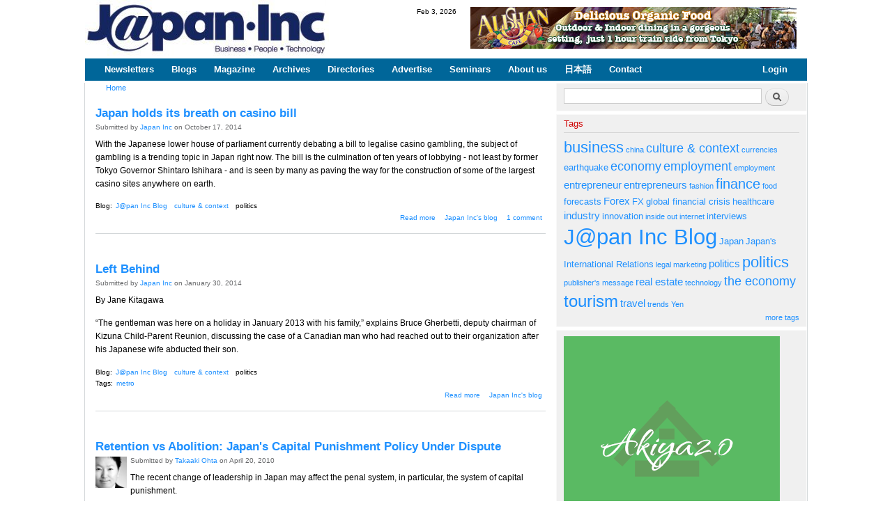

--- FILE ---
content_type: text/html; charset=utf-8
request_url: https://www.japaninc.com/politics
body_size: 10345
content:
<!DOCTYPE html PUBLIC "-//W3C//DTD XHTML+RDFa 1.0//EN"
  "http://www.w3.org/MarkUp/DTD/xhtml-rdfa-1.dtd">
<html xmlns="http://www.w3.org/1999/xhtml" xml:lang="en" version="XHTML+RDFa 1.0" dir="ltr"
  xmlns:fb="https://ogp.me/ns/fb#"
  xmlns:og="https://ogp.me/ns#">

<head profile="http://www.w3.org/1999/xhtml/vocab">
  <meta http-equiv="Content-Type" content="text/html; charset=utf-8" />
<link rel="alternate" type="application/rss+xml" title="RSS - politics" href="https://www.japaninc.com/taxonomy/term/566/feed" />
<meta name="generator" content="Drupal 7 (http://drupal.org)" />
<meta name="rights" content="Copyright (C) 2007 Japan Inc Communications KK. All Rights Reserved" />
<meta property="og:title" content="politics" />
  <title>politics | www.japaninc.com</title>
  <link type="text/css" rel="stylesheet" href="https://www.japaninc.com/files/css/css_xE-rWrJf-fncB6ztZfd2huxqgxu4WO-qwma6Xer30m4.css" media="all" />
<link type="text/css" rel="stylesheet" href="https://www.japaninc.com/files/css/css_5lar-8cz2AAdh9Rqr2so0Hr_6BFv1ewjgwqDlh0zCpM.css" media="all" />
<link type="text/css" rel="stylesheet" href="https://www.japaninc.com/files/css/css_VWGhZkkR4B4tMJA7PC_wov8dAxaI-MS03BCM3K8jjJA.css" media="screen" />
<link type="text/css" rel="stylesheet" href="https://www.japaninc.com/files/css/css_TsVRTbLFUpEZAfw-_bWPJu840QT523CPjUVJ5MRWfyk.css" media="all" />
<link type="text/css" rel="stylesheet" href="https://www.japaninc.com/files/css/css_uAcUQpLjwQAxzZIGa-urdn6XCnt9qYbNKzEgTT-Y18A.css" media="all" />
<link type="text/css" rel="stylesheet" href="https://www.japaninc.com/files/css/css_RdVU0632W_Z9EsrlFBMAz-HgpMl2SOJeFI_9-wOVcR4.css" media="all" />
<link type="text/css" rel="stylesheet" href="https://www.japaninc.com/files/css/css_2THG1eGiBIizsWFeexsNe1iDifJ00QRS9uSd03rY9co.css" media="print" />

<!--[if lte IE 7]>
<link type="text/css" rel="stylesheet" href="https://www.japaninc.com/sites/all/themes/jin/css/ie.css?sudyr9" media="all" />
<![endif]-->

<!--[if IE 6]>
<link type="text/css" rel="stylesheet" href="https://www.japaninc.com/sites/all/themes/jin/css/ie6.css?sudyr9" media="all" />
<![endif]-->
  <script type="text/javascript" src="https://www.japaninc.com/files/js/js_YD9ro0PAqY25gGWrTki6TjRUG8TdokmmxjfqpNNfzVU.js"></script>
<script type="text/javascript" src="https://www.japaninc.com/files/js/js_1kmqaL-ZHNpUzE1MbRYi4nlI_AXpH1XP9HPtnQDYngw.js"></script>
<script type="text/javascript" src="https://www.japaninc.com/files/js/js_Xdog1yvbsHUl33-wo9ctRnQMgE_3uBBG15y3yJm_2eY.js"></script>
<script type="text/javascript" src="https://www.japaninc.com/sites/all/modules/cumulus/cumulus.js?sudyr9"></script>
<script type="text/javascript" src="https://www.japaninc.com/files/js/js_4sFsdPcVmiKKxGTtjMGt_dKOqxD-8eres1yDTiDPqqE.js"></script>
<script type="text/javascript" src="https://www.googletagmanager.com/gtag/js?id=UA-3448308-1"></script>
<script type="text/javascript">
<!--//--><![CDATA[//><!--
window.dataLayer = window.dataLayer || [];function gtag(){dataLayer.push(arguments)};gtag("js", new Date());gtag("set", "developer_id.dMDhkMT", true);gtag("config", "UA-3448308-1", {"groups":"default","anonymize_ip":true});
//--><!]]>
</script>
<script type="text/javascript" src="https://www.japaninc.com/files/js/js_N23fS6ooC-uvOJ2j7mtuBbVQeGAvoXnACb9oAiqrOPE.js"></script>
<script type="text/javascript" src="https://www.japaninc.com/files/js/js__oGOYFVZw5oTFozk1ppImKAGBKVJVbv-BMn3YGvU9BE.js"></script>
<script type="text/javascript">
<!--//--><![CDATA[//><!--
jQuery.extend(Drupal.settings, {"basePath":"\/","pathPrefix":"","setHasJsCookie":0,"ajaxPageState":{"theme":"jin","theme_token":"fwJIp06mLpCrgdqFmJqnmUpiTTM7XIlso2L27AYRgKY","js":{"misc\/jquery.js":1,"misc\/jquery-extend-3.4.0.js":1,"misc\/jquery-html-prefilter-3.5.0-backport.js":1,"misc\/jquery.once.js":1,"misc\/drupal.js":1,"misc\/jquery.cookie.js":1,"misc\/jquery.form.js":1,"misc\/form-single-submit.js":1,"misc\/ajax.js":1,"sites\/all\/modules\/codefilter\/codefilter.js":1,"sites\/all\/modules\/cumulus\/cumulus.js":1,"sites\/all\/modules\/views\/js\/base.js":1,"misc\/progress.js":1,"sites\/all\/modules\/views\/js\/ajax_view.js":1,"sites\/all\/modules\/google_analytics\/googleanalytics.js":1,"https:\/\/www.googletagmanager.com\/gtag\/js?id=UA-3448308-1":1,"0":1,"sites\/all\/modules\/field_group\/field_group.js":1,"sites\/all\/themes\/jin\/js\/jin-theme.js":1},"css":{"modules\/system\/system.base.css":1,"modules\/system\/system.menus.css":1,"modules\/system\/system.messages.css":1,"modules\/system\/system.theme.css":1,"modules\/aggregator\/aggregator.css":1,"sites\/all\/modules\/codefilter\/codefilter.css":1,"modules\/comment\/comment.css":1,"modules\/field\/theme\/field.css":1,"modules\/node\/node.css":1,"modules\/search\/search.css":1,"modules\/user\/user.css":1,"sites\/all\/modules\/views\/css\/views.css":1,"sites\/all\/modules\/ctools\/css\/ctools.css":1,"sites\/all\/modules\/tagadelic\/tagadelic.css":1,"sites\/all\/modules\/taxonomy_access\/taxonomy_access.css":1,"modules\/taxonomy\/taxonomy.css":1,"sites\/all\/themes\/jin\/css\/layout.css":1,"sites\/all\/themes\/jin\/css\/style.css":1,"sites\/all\/themes\/jin\/css\/colors.css":1,"sites\/all\/themes\/jin\/css\/print.css":1,"sites\/all\/themes\/jin\/css\/ie.css":1,"sites\/all\/themes\/jin\/css\/ie6.css":1}},"views":{"ajax_path":"\/views\/ajax","ajaxViews":{"views_dom_id:e1bbe9c3a5d0ea3d46746af333dff49a":{"view_name":"latest_newsletters","view_display_id":"block_1","view_args":"","view_path":"taxonomy\/term\/566","view_base_path":null,"view_dom_id":"e1bbe9c3a5d0ea3d46746af333dff49a","pager_element":0}}},"urlIsAjaxTrusted":{"\/views\/ajax":true,"\/politics":true},"googleanalytics":{"account":["UA-3448308-1"],"trackOutbound":1,"trackMailto":1,"trackDownload":1,"trackDownloadExtensions":"7z|aac|arc|arj|asf|asx|avi|bin|csv|doc(x|m)?|dot(x|m)?|exe|flv|gif|gz|gzip|hqx|jar|jpe?g|js|mp(2|3|4|e?g)|mov(ie)?|msi|msp|pdf|phps|png|ppt(x|m)?|pot(x|m)?|pps(x|m)?|ppam|sld(x|m)?|thmx|qtm?|ra(m|r)?|sea|sit|tar|tgz|torrent|txt|wav|wma|wmv|wpd|xls(x|m|b)?|xlt(x|m)|xlam|xml|z|zip"},"field_group":{"hidden":"teaser"}});
//--><!]]>
</script>
</head>
<body class="html not-front not-logged-in one-sidebar sidebar-second page-taxonomy page-taxonomy-term page-taxonomy-term- page-taxonomy-term-566" >
  <div id="skip-link">
    <a href="#main-content" class="element-invisible element-focusable">Skip to main content</a>
  </div>
    <div id="page-wrapper"><div id="page">

  <div id="header" class="without-secondary-menu"><div class="section clearfix">

          <a href="/" title="Home" rel="home" id="logo">
        <img src="https://www.japaninc.com/local/images/japaninc-blue-logo_350x80.jpg" alt="Home" />
      </a>
    
          <div id="name-and-slogan" class="element-invisible">

                              <div id="site-name" class="element-invisible">
              <strong>
                <a href="/" title="Home" rel="home"><span>www.japaninc.com</span></a>
              </strong>
            </div>
                  
                  <div id="site-slogan" class="element-invisible">
            Japan -- Business People Technology          </div>
        
      </div> <!-- /#name-and-slogan -->
    
      <div class="region region-header">
    <div id="block-block-36" class="block block-block">

    
  <div class="content">
    Feb 3, 2026  </div>
</div>
<div id="block-block-44" class="block block-block">

    
  <div class="content">
    <a href="http://www.alishan-organics.com/cafe"> <img src="/files/alishan-cafe_468x60.png" alt="Alishan Tengu Cafe" title="Alishan Tengu Cafe"  height="60" width="468" /></a>  </div>
</div>
  </div>

          <div id="main-menu" class="navigation">
        <h2 class="element-invisible">Main menu</h2><ul id="main-menu-links" class="links clearfix"><li class="menu-3402 first"><a href="/newsletters" title="">Newsletters</a></li>
<li class="menu-3391"><a href="/japan-inc-blog" title="">Blogs</a></li>
<li class="menu-3392"><a href="/taxonomy/term/471" title="">Magazine</a></li>
<li class="menu-3393"><a href="/archives" title="">Archives</a></li>
<li class="menu-3394"><a href="/directory" title="">Directories</a></li>
<li class="menu-3395"><a href="/advertisement" title="">Advertise</a></li>
<li class="menu-3396"><a href="/entrepreneur_handbook_seminar" title="">Seminars</a></li>
<li class="menu-3397"><a href="/about" title="">About us</a></li>
<li class="menu-3398"><a href="/jp" title="">日本語</a></li>
<li class="menu-3399"><a href="/contact" title="">Contact</a></li>
<li class="menu-3400 last"><a href="/user/login" title="">Login</a></li>
</ul>      </div> <!-- /#main-menu -->
    
    
  </div></div> <!-- /.section, /#header -->

  
  
  <div id="main-wrapper" class="clearfix"><div id="main" class="clearfix">

    
    <div id="content" class="column"><div class="section">
      


    
          <div id="breadcrumb"><h2 class="element-invisible">You are here</h2><div class="breadcrumb"><a href="/">Home</a></div></div>
    



      <a id="main-content"></a>
            
            


                          <div class="region region-content">
    <div id="block-system-main" class="block block-system">

    
  <div class="content">
    <div class="term-listing-heading"><div id="taxonomy-term-566" class="taxonomy-term vocabulary-vocabulary-13">

  
  <div class="content">
      </div>

</div>
</div><div id="node-4801" class="node node-blog node-teaser clearfix">

  
  

        <h2>
      <a href="/casino-bill">Japan holds its breath on casino bill</a>
    </h2>
    
      <div class="meta submitted">
      

      

      Submitted by <a href="/user/425" title="View user profile." class="username">Japan Inc</a> on October 17, 2014    </div>
  
  <div class=" content clearfix">
    <div class="field field-name-body field-type-text-with-summary field-label-hidden"><div class="field-items"><div class="field-item even"><p>With the Japanese lower house of parliament currently debating a bill to legalise casino gambling, the subject of gambling is a trending topic in Japan right now. The bill is the culmination of ten years of lobbying - not least by former Tokyo Governor Shintaro Ishihara - and is seen by many as paving the way for the construction of some of the largest casino sites anywhere on earth.</p>
</div></div></div><div class="field field-name-taxonomy-vocabulary-13 field-type-taxonomy-term-reference field-label-inline clearfix"><h3 class="field-label">Blog: </h3><ul class="links inline"><li class="taxonomy-term-reference-0"><a href="/japan-inc-blog">J@pan Inc Blog</a></li><li class="taxonomy-term-reference-1"><a href="/culture-and-context">culture &amp; context</a></li><li class="taxonomy-term-reference-2"><a href="/politics" class="active">politics</a></li></ul></div>  </div>

      <div class="link-wrapper">
      <ul class="links inline"><li class="node-readmore first"><a href="/casino-bill" rel="tag" title="Japan holds its breath on casino bill">Read more<span class="element-invisible"> about Japan holds its breath on casino bill</span></a></li>
<li class="blog_usernames_blog"><a href="/blog/425" title="Read Japan Inc&#039;s latest blog entries.">Japan Inc&#039;s blog</a></li>
<li class="comment-comments last"><a href="/casino-bill#comments" title="Jump to the first comment of this posting.">1 comment</a></li>
</ul>    </div>
  
  
</div>
<div id="node-4747" class="node node-blog node-teaser clearfix">

  
  

        <h2>
      <a href="/metro/japan-child-abduction-laws">Left Behind</a>
    </h2>
    
      <div class="meta submitted">
      

      

      Submitted by <a href="/user/425" title="View user profile." class="username">Japan Inc</a> on January 30, 2014    </div>
  
  <div class=" content clearfix">
    <div class="field field-name-body field-type-text-with-summary field-label-hidden"><div class="field-items"><div class="field-item even"><p>By Jane Kitagawa</p>
<p>“The gentleman was here on a holiday in January 2013 with his family,” explains Bruce Gherbetti, deputy chairman of Kizuna Child-Parent Reunion, discussing the case of a Canadian man who had reached out to their organization after his Japanese wife abducted their son.</p>
</div></div></div><div class="field field-name-taxonomy-vocabulary-13 field-type-taxonomy-term-reference field-label-inline clearfix"><h3 class="field-label">Blog: </h3><ul class="links inline"><li class="taxonomy-term-reference-0"><a href="/japan-inc-blog">J@pan Inc Blog</a></li><li class="taxonomy-term-reference-1"><a href="/culture-and-context">culture &amp; context</a></li><li class="taxonomy-term-reference-2"><a href="/politics" class="active">politics</a></li></ul></div><div class="field field-name-taxonomy-vocabulary-12 field-type-taxonomy-term-reference field-label-inline clearfix"><h3 class="field-label">Tags: </h3><ul class="links inline"><li class="taxonomy-term-reference-0"><a href="/taxonomy/term/908">metro</a></li></ul></div>  </div>

      <div class="link-wrapper">
      <ul class="links inline"><li class="node-readmore first"><a href="/metro/japan-child-abduction-laws" rel="tag" title="Left Behind">Read more<span class="element-invisible"> about Left Behind</span></a></li>
<li class="blog_usernames_blog last"><a href="/blog/425" title="Read Japan Inc&#039;s latest blog entries.">Japan Inc&#039;s blog</a></li>
</ul>    </div>
  
  
</div>
<div id="node-4417" class="node node-blog node-teaser clearfix">

  
  

        <h2>
      <a href="/node/4417">Retention vs Abolition: Japan&#039;s Capital Punishment Policy Under Dispute</a>
    </h2>
    
      <div class="meta submitted">
        <div class="user-picture">
    <a href="/user/573" title="View user profile."><img src="https://www.japaninc.com/files/styles/user-profile-pictures/public/pictures/picture-573-1359271909.jpg?itok=z_TXAHja" alt="Takaaki Ohta&#039;s picture" title="Takaaki Ohta&#039;s picture" /></a>  </div>


      

      Submitted by <a href="/user/573" title="View user profile." class="username">Takaaki Ohta</a> on April 20, 2010    </div>
  
  <div class=" content clearfix">
    <div class="field field-name-body field-type-text-with-summary field-label-hidden"><div class="field-items"><div class="field-item even"><p>The recent change of leadership in Japan may affect the penal system, in particular, the system of capital punishment. </p>
</div></div></div><div class="field field-name-taxonomy-vocabulary-13 field-type-taxonomy-term-reference field-label-inline clearfix"><h3 class="field-label">Blog: </h3><ul class="links inline"><li class="taxonomy-term-reference-0"><a href="/japan-inc-blog">J@pan Inc Blog</a></li><li class="taxonomy-term-reference-1"><a href="/culture-and-context">culture &amp; context</a></li><li class="taxonomy-term-reference-2"><a href="/politics" class="active">politics</a></li></ul></div>  </div>

      <div class="link-wrapper">
      <ul class="links inline"><li class="node-readmore first"><a href="/node/4417" rel="tag" title="Retention vs Abolition: Japan&#039;s Capital Punishment Policy Under Dispute">Read more<span class="element-invisible"> about Retention vs Abolition: Japan&#039;s Capital Punishment Policy Under Dispute</span></a></li>
<li class="blog_usernames_blog last"><a href="/blog/573" title="Read Takaaki Ohta&#039;s latest blog entries.">Takaaki Ohta&#039;s blog</a></li>
</ul>    </div>
  
  
</div>
<div id="node-4378" class="node node-blog node-teaser clearfix">

  
  

        <h2>
      <a href="/node/4378">Spend And Save (The Economy)</a>
    </h2>
    
      <div class="meta submitted">
        <div class="user-picture">
    <a href="/user/453" title="View user profile."><img src="https://www.japaninc.com/files/styles/user-profile-pictures/public/pictures/picture-453-1336621622.png?itok=eMacYS3Z" alt="Claus Vistesen&#039;s picture" title="Claus Vistesen&#039;s picture" /></a>  </div>


      

      Submitted by <a href="/user/453" title="View user profile." class="username">Claus Vistesen</a> on February 26, 2010    </div>
  
  <div class=" content clearfix">
    <div class="field field-name-body field-type-text-with-summary field-label-hidden"><div class="field-items"><div class="field-item even"><p>Credit-worthy surplus countries must expand domestic demand relative to potential output to revive the world economy.</p>
</div></div></div><div class="field field-name-taxonomy-vocabulary-13 field-type-taxonomy-term-reference field-label-inline clearfix"><h3 class="field-label">Blog: </h3><ul class="links inline"><li class="taxonomy-term-reference-0"><a href="/japan-inc-blog">J@pan Inc Blog</a></li><li class="taxonomy-term-reference-1"><a href="/finance">finance</a></li><li class="taxonomy-term-reference-2"><a href="/the-economy">the economy</a></li><li class="taxonomy-term-reference-3"><a href="/politics" class="active">politics</a></li></ul></div>  </div>

      <div class="link-wrapper">
      <ul class="links inline"><li class="node-readmore first"><a href="/node/4378" rel="tag" title="Spend And Save (The Economy)">Read more<span class="element-invisible"> about Spend And Save (The Economy)</span></a></li>
<li class="blog_usernames_blog last"><a href="/blog/453" title="Read Claus Vistesen&#039;s latest blog entries.">Claus Vistesen&#039;s blog</a></li>
</ul>    </div>
  
  
</div>
<div id="node-4377" class="node node-blog node-teaser clearfix">

  
  

        <h2>
      <a href="/node/4377">Of Aliens and Inalienable Rights</a>
    </h2>
    
      <div class="meta submitted">
        <div class="user-picture">
    <a href="/user/573" title="View user profile."><img src="https://www.japaninc.com/files/styles/user-profile-pictures/public/pictures/picture-573-1359271909.jpg?itok=z_TXAHja" alt="Takaaki Ohta&#039;s picture" title="Takaaki Ohta&#039;s picture" /></a>  </div>


      

      Submitted by <a href="/user/573" title="View user profile." class="username">Takaaki Ohta</a> on February 22, 2010    </div>
  
  <div class=" content clearfix">
    <div class="field field-name-body field-type-text-with-summary field-label-hidden"><div class="field-items"><div class="field-item even"><p>A hot topic in recent Japanese politics has been: Should suffrage be extended to resident aliens?</p>
</div></div></div><div class="field field-name-taxonomy-vocabulary-13 field-type-taxonomy-term-reference field-label-inline clearfix"><h3 class="field-label">Blog: </h3><ul class="links inline"><li class="taxonomy-term-reference-0"><a href="/japan-inc-blog">J@pan Inc Blog</a></li><li class="taxonomy-term-reference-1"><a href="/politics" class="active">politics</a></li></ul></div>  </div>

      <div class="link-wrapper">
      <ul class="links inline"><li class="node-readmore first"><a href="/node/4377" rel="tag" title="Of Aliens and Inalienable Rights">Read more<span class="element-invisible"> about Of Aliens and Inalienable Rights</span></a></li>
<li class="blog_usernames_blog"><a href="/blog/573" title="Read Takaaki Ohta&#039;s latest blog entries.">Takaaki Ohta&#039;s blog</a></li>
<li class="comment-comments last"><a href="/node/4377#comments" title="Jump to the first comment of this posting.">1 comment</a></li>
</ul>    </div>
  
  
</div>
<div id="node-4318" class="node node-blog node-teaser clearfix">

  
  

        <h2>
      <a href="/Hatoyama_restates_his_government_mission">Hatoyama restates his government&#039;s mission</a>
    </h2>
    
      <div class="meta submitted">
        <div class="user-picture">
    <a href="/user/441" title="View user profile."><img src="https://www.japaninc.com/files/styles/user-profile-pictures/public/pictures/picture-441-1336624372.jpg?itok=2_j2BFSv" alt="Tobias Harris&#039;s picture" title="Tobias Harris&#039;s picture" /></a>  </div>


      

      Submitted by <a href="/user/441" title="View user profile." class="username">Tobias Harris</a> on October 27, 2009    </div>
  
  <div class=" content clearfix">
    <div class="field field-name-body field-type-text-with-summary field-label-hidden"><div class="field-items"><div class="field-item even"><p>The 2009 extraordinary Diet session, the first under the leadership of Prime Minister Yukio Hatoyama's cabinet, opened Monday with a speech by Hatoyama to a Diet populated by an overwhelming majority of parliamentarians from his Democratic Party of Japan...</p>
</div></div></div><div class="field field-name-taxonomy-vocabulary-13 field-type-taxonomy-term-reference field-label-inline clearfix"><h3 class="field-label">Blog: </h3><ul class="links inline"><li class="taxonomy-term-reference-0"><a href="/japan-inc-blog">J@pan Inc Blog</a></li><li class="taxonomy-term-reference-1"><a href="/politics" class="active">politics</a></li></ul></div>  </div>

      <div class="link-wrapper">
      <ul class="links inline"><li class="node-readmore first"><a href="/Hatoyama_restates_his_government_mission" rel="tag" title="Hatoyama restates his government&#039;s mission">Read more<span class="element-invisible"> about Hatoyama restates his government&#039;s mission</span></a></li>
<li class="blog_usernames_blog last"><a href="/blog/441" title="Read Tobias Harris&#039;s latest blog entries.">Tobias Harris&#039;s blog</a></li>
</ul>    </div>
  
  
</div>
<div id="node-4286" class="node node-blog node-teaser clearfix">

  
  

        <h2>
      <a href="/An_important_week_for_the_Hatoyama_government">An important week for the Hatoyama government</a>
    </h2>
    
      <div class="meta submitted">
        <div class="user-picture">
    <a href="/user/441" title="View user profile."><img src="https://www.japaninc.com/files/styles/user-profile-pictures/public/pictures/picture-441-1336624372.jpg?itok=2_j2BFSv" alt="Tobias Harris&#039;s picture" title="Tobias Harris&#039;s picture" /></a>  </div>


      

      Submitted by <a href="/user/441" title="View user profile." class="username">Tobias Harris</a> on September 29, 2009    </div>
  
  <div class=" content clearfix">
    <div class="field field-name-body field-type-text-with-summary field-label-hidden"><div class="field-items"><div class="field-item even"><p>Prime Minister Hatoyama Yukio has returned to Japan after what appears to have been a successful introduction to the world in New York and Pittsburgh last week...</p>
</div></div></div><div class="field field-name-taxonomy-vocabulary-13 field-type-taxonomy-term-reference field-label-inline clearfix"><h3 class="field-label">Blog: </h3><ul class="links inline"><li class="taxonomy-term-reference-0"><a href="/japan-inc-blog">J@pan Inc Blog</a></li><li class="taxonomy-term-reference-1"><a href="/politics" class="active">politics</a></li></ul></div>  </div>

      <div class="link-wrapper">
      <ul class="links inline"><li class="node-readmore first"><a href="/An_important_week_for_the_Hatoyama_government" rel="tag" title="An important week for the Hatoyama government">Read more<span class="element-invisible"> about An important week for the Hatoyama government</span></a></li>
<li class="blog_usernames_blog last"><a href="/blog/441" title="Read Tobias Harris&#039;s latest blog entries.">Tobias Harris&#039;s blog</a></li>
</ul>    </div>
  
  
</div>
<div id="node-4274" class="node node-blog node-teaser clearfix">

  
  

        <h2>
      <a href="/into_the_wilderness">The LDP heads into the wilderness</a>
    </h2>
    
      <div class="meta submitted">
        <div class="user-picture">
    <a href="/user/441" title="View user profile."><img src="https://www.japaninc.com/files/styles/user-profile-pictures/public/pictures/picture-441-1336624372.jpg?itok=2_j2BFSv" alt="Tobias Harris&#039;s picture" title="Tobias Harris&#039;s picture" /></a>  </div>


      

      Submitted by <a href="/user/441" title="View user profile." class="username">Tobias Harris</a> on September 15, 2009    </div>
  
  <div class=" content clearfix">
    <div class="field field-name-body field-type-text-with-summary field-label-hidden"><div class="field-items"><div class="field-item even"><p>With less than ten days until the start of the campaign for the LDP's presidency, the field is shrinking, not growing...</p>
</div></div></div><div class="field field-name-taxonomy-vocabulary-13 field-type-taxonomy-term-reference field-label-inline clearfix"><h3 class="field-label">Blog: </h3><ul class="links inline"><li class="taxonomy-term-reference-0"><a href="/japan-inc-blog">J@pan Inc Blog</a></li><li class="taxonomy-term-reference-1"><a href="/politics" class="active">politics</a></li></ul></div>  </div>

      <div class="link-wrapper">
      <ul class="links inline"><li class="node-readmore first"><a href="/into_the_wilderness" rel="tag" title="The LDP heads into the wilderness">Read more<span class="element-invisible"> about The LDP heads into the wilderness</span></a></li>
<li class="blog_usernames_blog last"><a href="/blog/441" title="Read Tobias Harris&#039;s latest blog entries.">Tobias Harris&#039;s blog</a></li>
</ul>    </div>
  
  
</div>
<div id="node-4272" class="node node-blog node-teaser clearfix">

  
  

        <h2>
      <a href="/transition_troubles">Transition troubles</a>
    </h2>
    
      <div class="meta submitted">
        <div class="user-picture">
    <a href="/user/441" title="View user profile."><img src="https://www.japaninc.com/files/styles/user-profile-pictures/public/pictures/picture-441-1336624372.jpg?itok=2_j2BFSv" alt="Tobias Harris&#039;s picture" title="Tobias Harris&#039;s picture" /></a>  </div>


      

      Submitted by <a href="/user/441" title="View user profile." class="username">Tobias Harris</a> on September 15, 2009    </div>
  
  <div class=" content clearfix">
    <div class="field field-name-body field-type-text-with-summary field-label-hidden"><div class="field-items"><div class="field-item even"><p>The work of picking a cabinet is done, said Hatoyama Yukio Sunday. He is scheduled to meet with Ozawa Ichiro Monday to finalize the lineup...</p>
</div></div></div><div class="field field-name-taxonomy-vocabulary-13 field-type-taxonomy-term-reference field-label-inline clearfix"><h3 class="field-label">Blog: </h3><ul class="links inline"><li class="taxonomy-term-reference-0"><a href="/japan-inc-blog">J@pan Inc Blog</a></li><li class="taxonomy-term-reference-1"><a href="/politics" class="active">politics</a></li></ul></div>  </div>

      <div class="link-wrapper">
      <ul class="links inline"><li class="node-readmore first"><a href="/transition_troubles" rel="tag" title="Transition troubles">Read more<span class="element-invisible"> about Transition troubles</span></a></li>
<li class="blog_usernames_blog last"><a href="/blog/441" title="Read Tobias Harris&#039;s latest blog entries.">Tobias Harris&#039;s blog</a></li>
</ul>    </div>
  
  
</div>
<div id="node-4270" class="node node-blog node-teaser clearfix">

  
  

        <h2>
      <a href="/node/4270">Tanigaki as the compromise candidate</a>
    </h2>
    
      <div class="meta submitted">
        <div class="user-picture">
    <a href="/user/441" title="View user profile."><img src="https://www.japaninc.com/files/styles/user-profile-pictures/public/pictures/picture-441-1336624372.jpg?itok=2_j2BFSv" alt="Tobias Harris&#039;s picture" title="Tobias Harris&#039;s picture" /></a>  </div>


      

      Submitted by <a href="/user/441" title="View user profile." class="username">Tobias Harris</a> on September 14, 2009    </div>
  
  <div class=" content clearfix">
    <div class="field field-name-body field-type-text-with-summary field-label-hidden"><div class="field-items"><div class="field-item even"><p>For the second time in three months, an effort by younger LDP members to lead the party in a different direction has run out of steam not long after getting started...</p>
</div></div></div><div class="field field-name-taxonomy-vocabulary-13 field-type-taxonomy-term-reference field-label-inline clearfix"><h3 class="field-label">Blog: </h3><ul class="links inline"><li class="taxonomy-term-reference-0"><a href="/japan-inc-blog">J@pan Inc Blog</a></li><li class="taxonomy-term-reference-1"><a href="/politics" class="active">politics</a></li></ul></div>  </div>

      <div class="link-wrapper">
      <ul class="links inline"><li class="node-readmore first"><a href="/node/4270" rel="tag" title="Tanigaki as the compromise candidate">Read more<span class="element-invisible"> about Tanigaki as the compromise candidate</span></a></li>
<li class="blog_usernames_blog last"><a href="/blog/441" title="Read Tobias Harris&#039;s latest blog entries.">Tobias Harris&#039;s blog</a></li>
</ul>    </div>
  
  
</div>
<h2 class="element-invisible">Pages</h2><div class="item-list"><ul class="pager"><li class="pager-current first">1</li>
<li class="pager-item"><a title="Go to page 2" href="/politics?page=1">2</a></li>
<li class="pager-item"><a title="Go to page 3" href="/politics?page=2">3</a></li>
<li class="pager-item"><a title="Go to page 4" href="/politics?page=3">4</a></li>
<li class="pager-item"><a title="Go to page 5" href="/politics?page=4">5</a></li>
<li class="pager-item"><a title="Go to page 6" href="/politics?page=5">6</a></li>
<li class="pager-item"><a title="Go to page 7" href="/politics?page=6">7</a></li>
<li class="pager-item"><a title="Go to page 8" href="/politics?page=7">8</a></li>
<li class="pager-next"><a title="Go to next page" href="/politics?page=1">next ›</a></li>
<li class="pager-last last"><a title="Go to last page" href="/politics?page=7">last »</a></li>
</ul></div>  </div>
</div>
  </div>
      <a href="/taxonomy/term/566/feed" class="feed-icon" title="Subscribe to RSS - politics"><img src="https://www.japaninc.com/misc/feed.png" width="16" height="16" alt="Subscribe to RSS - politics" /></a>
    </div></div> <!-- /.section, /#content -->

          <div id="sidebar-second" class="column sidebar"><div class="section">
          <div class="region region-sidebar-second">
    <div id="block-search-form" class="block block-search">

    
  <div class="content">
    <form action="/politics" method="post" id="search-block-form" accept-charset="UTF-8"><div><div class="container-inline">
      <h2 class="element-invisible">Search form</h2>
    <div class="form-item form-type-textfield form-item-search-block-form">
  <label class="element-invisible" for="edit-search-block-form--2">Search </label>
 <input title="Enter the terms you wish to search for." type="text" id="edit-search-block-form--2" name="search_block_form" value="" size="15" maxlength="128" class="form-text" />
</div>
<div class="form-actions form-wrapper" id="edit-actions"><input type="submit" id="edit-submit" name="op" value="Search" class="form-submit" /></div><input type="hidden" name="form_build_id" value="form-OMcWXrChfgMv67RtjkHeFHebmhledjcJ5DJ-WsW7qVc" />
<input type="hidden" name="form_id" value="search_block_form" />
</div>
</div></form>  </div>
</div>
<div id="block-cumulus-1" class="block block-cumulus">

    <h2>Tags</h2>
  
  <div class="content">
            <div id="tags">
        <a href="/taxonomy/term/593" class="tagadelic level6" rel="tag" title="">business</a> 
<a href="/taxonomy/term/328" class="tagadelic level1" rel="tag" title="">china</a> 
<a href="/culture-and-context" class="tagadelic level4" rel="tag" title="">culture &amp; context</a> 
<a href="/taxonomy/term/594" class="tagadelic level1" rel="tag" title="">currencies</a> 
<a href="/taxonomy/term/792" class="tagadelic level2" rel="tag" title="">earthquake</a> 
<a href="/taxonomy/term/430" class="tagadelic level4" rel="tag" title="">economy</a> 
<a href="/employment" class="tagadelic level4" rel="tag" title="">employment</a> 
<a href="/taxonomy/term/648" class="tagadelic level1" rel="tag" title="">employment</a> 
<a href="/taxonomy/term/497" class="tagadelic level3" rel="tag" title="">entrepreneur</a> 
<a href="/entrepreneurs" class="tagadelic level3" rel="tag" title="">entrepreneurs</a> 
<a href="/taxonomy/term/319" class="tagadelic level1" rel="tag" title="">fashion</a> 
<a href="/finance" class="tagadelic level5" rel="tag" title="">finance</a> 
<a href="/taxonomy/term/846" class="tagadelic level1" rel="tag" title="">food</a> 
<a href="/taxonomy/term/596" class="tagadelic level2" rel="tag" title="">forecasts</a> 
<a href="/taxonomy/term/597" class="tagadelic level3" rel="tag" title="">Forex</a> 
<a href="/taxonomy/term/598" class="tagadelic level2" rel="tag" title="">FX</a> 
<a href="/taxonomy/term/502" class="tagadelic level2" rel="tag" title="">global financial crisis</a> 
<a href="/taxonomy/term/416" class="tagadelic level2" rel="tag" title="">healthcare</a> 
<a href="/industry" class="tagadelic level3" rel="tag" title="">industry</a> 
<a href="/taxonomy/term/473" class="tagadelic level2" rel="tag" title="">innovation</a> 
<a href="/taxonomy/term/487" class="tagadelic level1" rel="tag" title="">inside out</a> 
<a href="/taxonomy/term/871" class="tagadelic level1" rel="tag" title="">internet</a> 
<a href="/taxonomy/term/488" class="tagadelic level2" rel="tag" title="">interviews</a> 
<a href="/japan-inc-blog" class="tagadelic level10" rel="tag" title="">J@pan Inc Blog</a> 
<a href="/taxonomy/term/569" class="tagadelic level2" rel="tag" title="">Japan</a> 
<a href="/taxonomy/term/308" class="tagadelic level2" rel="tag" title="">Japan&#039;s International Relations</a> 
<a href="/taxonomy/term/491" class="tagadelic level1" rel="tag" title="">legal</a> 
<a href="/taxonomy/term/472" class="tagadelic level1" rel="tag" title="">marketing</a> 
<a href="/taxonomy/term/309" class="tagadelic level3" rel="tag" title="">politics</a> 
<a href="/politics" class="tagadelic level6 active" rel="tag" title="">politics</a> 
<a href="/taxonomy/term/506" class="tagadelic level1" rel="tag" title="">publisher&#039;s message</a> 
<a href="/taxonomy/term/285" class="tagadelic level3" rel="tag" title="">real estate</a> 
<a href="/taxonomy/term/429" class="tagadelic level1" rel="tag" title="">technology</a> 
<a href="/the-economy" class="tagadelic level4" rel="tag" title="">the economy</a> 
<a href="/taxonomy/term/813" class="tagadelic level7" rel="tag" title="">tourism</a> 
<a href="/taxonomy/term/363" class="tagadelic level3" rel="tag" title="">travel</a> 
<a href="/taxonomy/term/481" class="tagadelic level1" rel="tag" title="">trends</a> 
<a href="/taxonomy/term/604" class="tagadelic level1" rel="tag" title="">Yen</a> 

        <script type="text/javascript">
          var rnumber = Math.floor(Math.random()*9999999);
          var widget_so = new SWFObject("/sites/all/modules/cumulus/cumulus.swf?r="+rnumber, "cumulusflash", "338", "200", "9", "ffffff");
          false
          widget_so.addParam("allowScriptAccess", "always");
          widget_so.addVariable("tcolor", "0x990000");
          widget_so.addVariable("tcolor2", "0x000000");
          widget_so.addVariable("hicolor", "0x1e90ff");
          widget_so.addVariable("tspeed", "100");
          widget_so.addVariable("distr", "true");
          widget_so.addVariable("mode", "tags");
          widget_so.addVariable("tagcloud", "%3Ctags%3E%3Ca+href%3D%22https%3A%2F%2Fwww.japaninc.com%2Ftaxonomy%2Fterm%2F593%22+style%3D%22%26quot%3Bfont-size%3A+20px%3B%26quot%3B%22%3Ebusiness%3C%2Fa%3E+%0A%3Ca+href%3D%22https%3A%2F%2Fwww.japaninc.com%2Ftaxonomy%2Fterm%2F328%22+style%3D%22%26quot%3Bfont-size%3A+10px%3B%26quot%3B%22%3Echina%3C%2Fa%3E+%0A%3Ca+href%3D%22https%3A%2F%2Fwww.japaninc.com%2Fculture-and-context%22+style%3D%22%26quot%3Bfont-size%3A+16px%3B%26quot%3B%22%3Eculture+%26amp%3B+context%3C%2Fa%3E+%0A%3Ca+href%3D%22https%3A%2F%2Fwww.japaninc.com%2Ftaxonomy%2Fterm%2F594%22+style%3D%22%26quot%3Bfont-size%3A+10px%3B%26quot%3B%22%3Ecurrencies%3C%2Fa%3E+%0A%3Ca+href%3D%22https%3A%2F%2Fwww.japaninc.com%2Ftaxonomy%2Fterm%2F792%22+style%3D%22%26quot%3Bfont-size%3A+12px%3B%26quot%3B%22%3Eearthquake%3C%2Fa%3E+%0A%3Ca+href%3D%22https%3A%2F%2Fwww.japaninc.com%2Ftaxonomy%2Fterm%2F430%22+style%3D%22%26quot%3Bfont-size%3A+16px%3B%26quot%3B%22%3Eeconomy%3C%2Fa%3E+%0A%3Ca+href%3D%22https%3A%2F%2Fwww.japaninc.com%2Femployment%22+style%3D%22%26quot%3Bfont-size%3A+16px%3B%26quot%3B%22%3Eemployment%3C%2Fa%3E+%0A%3Ca+href%3D%22https%3A%2F%2Fwww.japaninc.com%2Ftaxonomy%2Fterm%2F648%22+style%3D%22%26quot%3Bfont-size%3A+10px%3B%26quot%3B%22%3Eemployment%3C%2Fa%3E+%0A%3Ca+href%3D%22https%3A%2F%2Fwww.japaninc.com%2Ftaxonomy%2Fterm%2F497%22+style%3D%22%26quot%3Bfont-size%3A+14px%3B%26quot%3B%22%3Eentrepreneur%3C%2Fa%3E+%0A%3Ca+href%3D%22https%3A%2F%2Fwww.japaninc.com%2Fentrepreneurs%22+style%3D%22%26quot%3Bfont-size%3A+14px%3B%26quot%3B%22%3Eentrepreneurs%3C%2Fa%3E+%0A%3Ca+href%3D%22https%3A%2F%2Fwww.japaninc.com%2Ftaxonomy%2Fterm%2F319%22+style%3D%22%26quot%3Bfont-size%3A+10px%3B%26quot%3B%22%3Efashion%3C%2Fa%3E+%0A%3Ca+href%3D%22https%3A%2F%2Fwww.japaninc.com%2Ffinance%22+style%3D%22%26quot%3Bfont-size%3A+18px%3B%26quot%3B%22%3Efinance%3C%2Fa%3E+%0A%3Ca+href%3D%22https%3A%2F%2Fwww.japaninc.com%2Ftaxonomy%2Fterm%2F846%22+style%3D%22%26quot%3Bfont-size%3A+10px%3B%26quot%3B%22%3Efood%3C%2Fa%3E+%0A%3Ca+href%3D%22https%3A%2F%2Fwww.japaninc.com%2Ftaxonomy%2Fterm%2F596%22+style%3D%22%26quot%3Bfont-size%3A+12px%3B%26quot%3B%22%3Eforecasts%3C%2Fa%3E+%0A%3Ca+href%3D%22https%3A%2F%2Fwww.japaninc.com%2Ftaxonomy%2Fterm%2F597%22+style%3D%22%26quot%3Bfont-size%3A+14px%3B%26quot%3B%22%3EForex%3C%2Fa%3E+%0A%3Ca+href%3D%22https%3A%2F%2Fwww.japaninc.com%2Ftaxonomy%2Fterm%2F598%22+style%3D%22%26quot%3Bfont-size%3A+12px%3B%26quot%3B%22%3EFX%3C%2Fa%3E+%0A%3Ca+href%3D%22https%3A%2F%2Fwww.japaninc.com%2Ftaxonomy%2Fterm%2F502%22+style%3D%22%26quot%3Bfont-size%3A+12px%3B%26quot%3B%22%3Eglobal+financial+crisis%3C%2Fa%3E+%0A%3Ca+href%3D%22https%3A%2F%2Fwww.japaninc.com%2Ftaxonomy%2Fterm%2F416%22+style%3D%22%26quot%3Bfont-size%3A+12px%3B%26quot%3B%22%3Ehealthcare%3C%2Fa%3E+%0A%3Ca+href%3D%22https%3A%2F%2Fwww.japaninc.com%2Findustry%22+style%3D%22%26quot%3Bfont-size%3A+14px%3B%26quot%3B%22%3Eindustry%3C%2Fa%3E+%0A%3Ca+href%3D%22https%3A%2F%2Fwww.japaninc.com%2Ftaxonomy%2Fterm%2F473%22+style%3D%22%26quot%3Bfont-size%3A+12px%3B%26quot%3B%22%3Einnovation%3C%2Fa%3E+%0A%3Ca+href%3D%22https%3A%2F%2Fwww.japaninc.com%2Ftaxonomy%2Fterm%2F487%22+style%3D%22%26quot%3Bfont-size%3A+10px%3B%26quot%3B%22%3Einside+out%3C%2Fa%3E+%0A%3Ca+href%3D%22https%3A%2F%2Fwww.japaninc.com%2Ftaxonomy%2Fterm%2F871%22+style%3D%22%26quot%3Bfont-size%3A+10px%3B%26quot%3B%22%3Einternet%3C%2Fa%3E+%0A%3Ca+href%3D%22https%3A%2F%2Fwww.japaninc.com%2Ftaxonomy%2Fterm%2F488%22+style%3D%22%26quot%3Bfont-size%3A+12px%3B%26quot%3B%22%3Einterviews%3C%2Fa%3E+%0A%3Ca+href%3D%22https%3A%2F%2Fwww.japaninc.com%2Fjapan-inc-blog%22+style%3D%22%26quot%3Bfont-size%3A+28px%3B%26quot%3B%22%3EJ%40pan+Inc+Blog%3C%2Fa%3E+%0A%3Ca+href%3D%22https%3A%2F%2Fwww.japaninc.com%2Ftaxonomy%2Fterm%2F569%22+style%3D%22%26quot%3Bfont-size%3A+12px%3B%26quot%3B%22%3EJapan%3C%2Fa%3E+%0A%3Ca+href%3D%22https%3A%2F%2Fwww.japaninc.com%2Ftaxonomy%2Fterm%2F308%22+style%3D%22%26quot%3Bfont-size%3A+12px%3B%26quot%3B%22%3EJapan%26%23039%3Bs+International+Relations%3C%2Fa%3E+%0A%3Ca+href%3D%22https%3A%2F%2Fwww.japaninc.com%2Ftaxonomy%2Fterm%2F491%22+style%3D%22%26quot%3Bfont-size%3A+10px%3B%26quot%3B%22%3Elegal%3C%2Fa%3E+%0A%3Ca+href%3D%22https%3A%2F%2Fwww.japaninc.com%2Ftaxonomy%2Fterm%2F472%22+style%3D%22%26quot%3Bfont-size%3A+10px%3B%26quot%3B%22%3Emarketing%3C%2Fa%3E+%0A%3Ca+href%3D%22https%3A%2F%2Fwww.japaninc.com%2Ftaxonomy%2Fterm%2F309%22+style%3D%22%26quot%3Bfont-size%3A+14px%3B%26quot%3B%22%3Epolitics%3C%2Fa%3E+%0A%3Ca+href%3D%22https%3A%2F%2Fwww.japaninc.com%2Fpolitics%22+style%3D%22%26quot%3Bfont-size%3A+20px%3B%26quot%3B%22+class%3D%22active%22%3Epolitics%3C%2Fa%3E+%0A%3Ca+href%3D%22https%3A%2F%2Fwww.japaninc.com%2Ftaxonomy%2Fterm%2F506%22+style%3D%22%26quot%3Bfont-size%3A+10px%3B%26quot%3B%22%3Epublisher%26%23039%3Bs+message%3C%2Fa%3E+%0A%3Ca+href%3D%22https%3A%2F%2Fwww.japaninc.com%2Ftaxonomy%2Fterm%2F285%22+style%3D%22%26quot%3Bfont-size%3A+14px%3B%26quot%3B%22%3Ereal+estate%3C%2Fa%3E+%0A%3Ca+href%3D%22https%3A%2F%2Fwww.japaninc.com%2Ftaxonomy%2Fterm%2F429%22+style%3D%22%26quot%3Bfont-size%3A+10px%3B%26quot%3B%22%3Etechnology%3C%2Fa%3E+%0A%3Ca+href%3D%22https%3A%2F%2Fwww.japaninc.com%2Fthe-economy%22+style%3D%22%26quot%3Bfont-size%3A+16px%3B%26quot%3B%22%3Ethe+economy%3C%2Fa%3E+%0A%3Ca+href%3D%22https%3A%2F%2Fwww.japaninc.com%2Ftaxonomy%2Fterm%2F813%22+style%3D%22%26quot%3Bfont-size%3A+22px%3B%26quot%3B%22%3Etourism%3C%2Fa%3E+%0A%3Ca+href%3D%22https%3A%2F%2Fwww.japaninc.com%2Ftaxonomy%2Fterm%2F363%22+style%3D%22%26quot%3Bfont-size%3A+14px%3B%26quot%3B%22%3Etravel%3C%2Fa%3E+%0A%3Ca+href%3D%22https%3A%2F%2Fwww.japaninc.com%2Ftaxonomy%2Fterm%2F481%22+style%3D%22%26quot%3Bfont-size%3A+10px%3B%26quot%3B%22%3Etrends%3C%2Fa%3E+%0A%3Ca+href%3D%22https%3A%2F%2Fwww.japaninc.com%2Ftaxonomy%2Fterm%2F604%22+style%3D%22%26quot%3Bfont-size%3A+10px%3B%26quot%3B%22%3EYen%3C%2Fa%3E+%0A%3C%2Ftags%3E");
          widget_so.write("tags");
        </script>
        </div>
        <div class="more-link"><a href="/tagadelic/chunk/12%2C13">more tags</a></div>  </div>
</div>
<div id="block-block-28" class="block block-block">

    
  <div class="content">
    <!-- Display logos as attached to the front page or the Misc Image Attachment Page node/3937 --><p>
<a href="https://www.akiya2.com"><img src="/files/Akiya2_company-logo-310x310px.png" alt="Akiya2 company logo" title="Own a slice of your own Japanese akiya countryside." width="310" height="310" /></a></p>
<!-- <a href="http://metropolis.co.jp"><p><img src="/files/metropolis-logo_308x60.gif" alt="www.metropolis.co.jp logo" title="Metropolis is Japan’s No 1 English magazine" width="308" height="60" /></a></p>
<p><a href="http://metrodining.jp"><img src="/files/metro-dining-logo_310x86.png" alt="www.metrodining.jp logo" title="Metropolis Dining, Tokyo’s largest and most popular restaurants and bars recommendation and ranking website" width="310" height="86" /></a> --></p>
  </div>
</div>
<div id="block-block-45" class="block block-block">

    
  <div class="content">
    <a href="http://www.alishan-organics.com/cafe"> <img src="/files/alishan-cafe_300x250.jpg" alt="Alishan Tengu Cafe" title="Alishan Tengu Cafe"  height="250" width="300" /></a>  </div>
</div>
<div id="block-block-26" class="block block-block">

    
  <div class="content">
    <p>"To buy a sponsored link please send an email to <a href="mailto:info@japaninc.com">info@japaninc.com</a>"</p>
  </div>
</div>
<div id="block-block-42" class="block block-block">

    
  <div class="content">
    <a href="http://www.mkc-properties.com"> <img src="/files/banner-MKC.gif" alt="MKC Partners" title="MKC Partners"  height="159" width="159" /></a>

<a href="http://japantravel.com"> <img src="/files/japan-travel-logo_159x188.png" alt="Japan Travel" title="Japan Travel"  height="159" width="159" /></a>
  </div>
</div>
<div id="block-views-recent-comments-hd-block" class="block block-views">

    <h2>Recent Comments</h2>
  
  <div class="content">
    <div class="view view-recent-comments-hd view-id-recent_comments_hd view-display-id-block view-dom-id-2f0a5be27103688411a5848ed12b3ce7">
        
  
  
      <div class="view-content">
        <div class="views-row views-row-1 views-row-odd views-row-first">
      
  <span class="views-field views-field-subject">        <span class="field-content"><a href="/comment/2515#comment-2515">Employment in Japan</a></span>  </span>  </div>
  <div class="views-row views-row-2 views-row-even">
      
  <span class="views-field views-field-subject">        <span class="field-content"><a href="/comment/2505#comment-2505">you don&#039;t understand at all</a></span>  </span>  </div>
  <div class="views-row views-row-3 views-row-odd">
      
  <span class="views-field views-field-subject">        <span class="field-content"><a href="/comment/2502#comment-2502">designboom article</a></span>  </span>  </div>
  <div class="views-row views-row-4 views-row-even">
      
  <span class="views-field views-field-subject">        <span class="field-content"><a href="/comment/2497#comment-2497">Wow! - many thanks!</a></span>  </span>  </div>
  <div class="views-row views-row-5 views-row-odd views-row-last">
      
  <span class="views-field views-field-subject">        <span class="field-content"><a href="/comment/2496#comment-2496">Property sites</a></span>  </span>  </div>
    </div>
  
  
  
  
  
  
</div>  </div>
</div>
<div id="block-block-3" class="block block-block">

    <h2>Currencies</h2>
  
  <div class="content">
    1 USD = 155.42 JPY<br />
1 NZD = &nbsp;93.74 JPY<br />
1 AUD = 108.94 JPY<br />
1 EUR = 183.51 JPY<br />
1 GBP = 212.76 JPY<br />
02/03/26 14:22 JST<br />
  </div>
</div>
<div id="block-block-2" class="block block-block">

    <h2>Links</h2>
  
  <div class="content">
    <a href="http://www.metropolisjapan.com"   onclick="window.open(this.href); return false;"   title="Japan's No 1 English magazine."  >www.metropolisjapan.com</a>
<br />
<a href="http://www.akiya2.com"   onclick="window.open(this.href); return false;"   title="Buy Japan Houses and Invest in Akiya Renovation.">www.akiya2.0.com</a>
<!-- <a href="http://www.terrie.com"   onclick="window.open(this.href); return false;"   title="Terrie's Take -- A weekly roundup of news and information from Terrie Lloyd."  >www.terrie.com</a> -->
<br />
<a href="http://trip.pref.kanagawa.jp"   onclick="window.open(this.href); return false;"   title="Official Kanagawa Travel Info - Tokyo Day Trip"  >trip.pref.kanagawa.jp</a>
<br />
<a href="http://www.fewjapan.com"   onclick="window.open(this.href); return false;"   title="For empowering women in Japan."  >www.fewjapan.com</a>
<br />
<a href="http://www.visit-suruga.com/en"   onclick="window.open(this.href); return false;" title="Visit Suruga - Tour of Japan’s No.1 Tea Producing Region, Suruga" >www.visit-suruga.com/en</a>
<br />
<a href="http://moderntokyotimes.com"   onclick="window.open(this.href); return false;" title="Modern Tokyo Times" >moderntokyotimes.com</a>  </div>
</div>
<div id="block-aggregator-category-1" class="block block-aggregator">

    <h2>BBC World News</h2>
  
  <div class="content">
    <div class="item-list"><ul><li class="first"><a href="https://www.bbc.com/news/articles/c5yxn7kqww8o?at_medium=RSS&amp;at_campaign=rss">US judge temporarily blocks lifting of deportation protections for Haiti migrants</a>
</li>
<li><a href="https://www.bbc.com/news/articles/cpwnlwj80p8o?at_medium=RSS&amp;at_campaign=rss">Hope and uncertainty as India and US strike long-delayed trade deal</a>
</li>
<li><a href="https://www.bbc.com/news/articles/cp37g5nxe3lo?at_medium=RSS&amp;at_campaign=rss">China bans hidden car door handles over safety concerns</a>
</li>
<li><a href="https://www.bbc.com/news/articles/ce3epxznyzzo?at_medium=RSS&amp;at_campaign=rss">Shanties in a Lagos lagoon: Bulldozed and burnt</a>
</li>
<li class="last"><a href="https://www.bbc.com/news/articles/c5yve1x9zv0o?at_medium=RSS&amp;at_campaign=rss">US and India reach trade deal, Trump says after Modi call</a>
</li>
</ul></div><div class="more-link"><a href="/aggregator/categories/1" title="View this category&#039;s recent news.">More</a></div>  </div>
</div>
<div id="block-views-latest-newsletters-block-1" class="block block-views">

    <h2>Latest Newsletters</h2>
  
  <div class="content">
    <div class="view view-latest-newsletters view-id-latest_newsletters view-display-id-block_1 view-dom-id-e1bbe9c3a5d0ea3d46746af333dff49a">
        
  
  
      <div class="view-content">
      <div class="item-list">    <ul>          <li class="views-row views-row-1 views-row-odd views-row-first">  
  <div class="views-field views-field-title">        <span class="field-content"><a href="/tt993_akiya_inbound-foreigners_recovery-of-the-yen">TT-993 -- Akiya, Inbound Foreigners, and the Recovery of the Yen</a></span>  </div></li>
          <li class="views-row views-row-2 views-row-even">  
  <div class="views-field views-field-title">        <span class="field-content"><a href="/tt992_Iya-Otoyo">TT-992 (Tourism Edition) -- Iya-Otoyo: One of the 3 Most Famous, Least Visited Places in Japan</a></span>  </div></li>
          <li class="views-row views-row-3 views-row-odd">  
  <div class="views-field views-field-title">        <span class="field-content"><a href="/tt991_JMEC_awakening-the-genie">TT-991 -- JMEC - Awakening the Genie, and e-Biz News from Japan</a></span>  </div></li>
          <li class="views-row views-row-4 views-row-even">  
  <div class="views-field views-field-title">        <span class="field-content"><a href="/tt990_three-ways-to-control-the-flood-of-tourists-in-Kyoto">TT-990 (Tourism Edition) -- Three Ways to Control the Flood of Tourists in Kyoto</a></span>  </div></li>
          <li class="views-row views-row-5 views-row-odd views-row-last">  
  <div class="views-field views-field-title">        <span class="field-content"><a href="/tt989_psychological-challenges-of-being-a-new-mother-in-Japan">TT-989 -- Psychological Challenges of Being a New Mother in Japan, e-biz News from Japan</a></span>  </div></li>
      </ul></div>    </div>
  
  
  
  
  
  
</div>  </div>
</div>
<div id="block-menu-menu-headlines" class="block block-menu">

    <h2>Headlines</h2>
  
  <div class="content">
    <ul class="menu clearfix"><li class="first leaf"><a href="/headlines">All News Categories</a></li>
<li class="last expanded"><a href="/japan_news">Japan News</a><ul class="menu clearfix"><li class="first leaf"><a href="/japan_news_business">Business</a></li>
<li class="leaf"><a href="/japan_news_education">Education</a></li>
<li class="leaf"><a href="/japan_news_politics">Politics</a></li>
<li class="leaf"><a href="/japan_news_sci-tech">Sci-Tech</a></li>
<li class="leaf"><a href="/japan_news_society">Society</a></li>
<li class="leaf"><a href="/japan_news_sports">Sports</a></li>
<li class="last leaf"><a href="/japan_news_travel" title="">Travel</a></li>
</ul></li>
</ul>  </div>
</div>
  </div>
      </div></div> <!-- /.section, /#sidebar-second -->
    
  </div></div> <!-- /#main, /#main-wrapper -->

  
  <div id="footer-wrapper"><div class="section">

    
          <div id="footer" class="clearfix">
          <div class="region region-footer">
    <div id="block-block-8" class="block block-block">

    
  <div class="content">
    <div style="text-align:center">Copyright © Japan Inc Communications, Inc. 1999 - 2023<br />
All Rights Reserved.<br />
<a href="/disclaimer">Disclaimer</a> | <a href="/terms_of_use">Terms of Use</a> | <a href="/privacy_statement">Privacy Statement</a></div>
  </div>
</div>
  </div>
      </div> <!-- /#footer -->
    
  </div></div> <!-- /.section, /#footer-wrapper -->

</div></div> <!-- /#page, /#page-wrapper -->
  </body>
</html>
